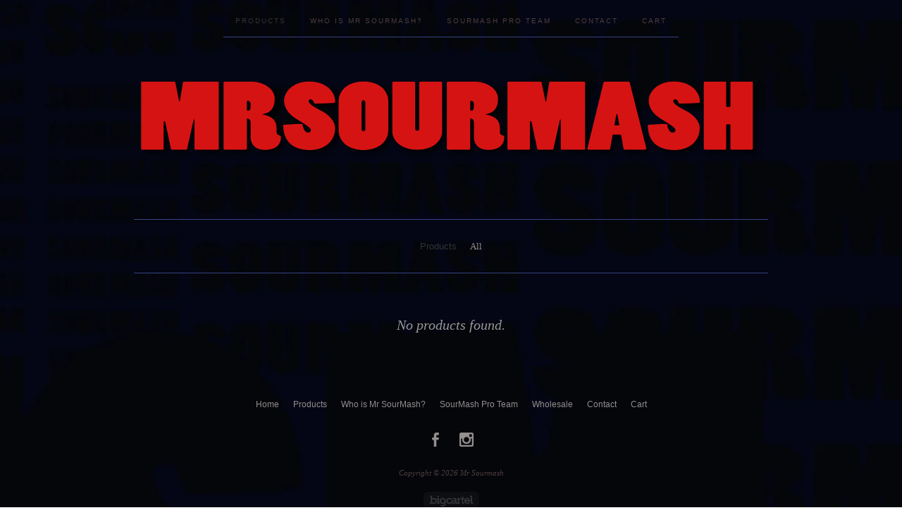

--- FILE ---
content_type: text/html; charset=utf-8
request_url: https://www.mrsourmash.com/category/the-art-gallery
body_size: 3445
content:
<!doctype html>
<!--[if lte IE 9 ]><html class="ie" lang="en"><![endif]-->
<!--[if gt IE 9 ]><html lang="en"><![endif]-->
<!--[if !IE ]> --><html lang="en"><![endif]-->
  <head>
    <title>The Art Gallery / Mr Sourmash</title>

    <meta charset="UTF-8">
    <!--[if IE ]><meta http-equiv="X-UA-Compatible" content="IE=edge,chrome=1"><![endif]-->
    <meta name="viewport" content="initial-scale=1.0, maximum-scale=1, width=device-width">

    <link rel="stylesheet" href="/theme_stylesheets/94293505/1623171853/theme.css">

    <script src="//ajax.googleapis.com/ajax/libs/jquery/1.11.0/jquery.min.js" type="text/javascript"></script>
    <script src="https://assets.bigcartel.com/theme_assets/6/1.4.2/theme.js?v=1" type="text/javascript"></script>

    <script type="text/javascript" charset="utf-8">
      $(function() {
        Store.init('products', {
          shippingEnabled: false,
          discountEnabled: false,
          showSearch: false
        });
      });
    </script>

    <!-- IE6-8 support of HTML5 elements -->
    <!--[if lt IE 9]>
    <script src="//html5shim.googlecode.com/svn/trunk/html5.js"></script>
    <![endif]-->

    <!-- Served from Big Cartel Storefront -->
<!-- Big Cartel generated meta tags -->
<meta name="generator" content="Big Cartel" />
<meta name="author" content="Mr Sourmash" />
<meta name="description" content="Browse all products in the The Art Gallery category from Mr Sourmash." />
<meta name="referrer" content="strict-origin-when-cross-origin" />
<meta name="theme_name" content="Luna" />
<meta name="theme_version" content="1.4.2" />
<meta property="og:type" content="website" />
<meta property="og:site_name" content="Mr Sourmash" />
<meta property="og:title" content="The Art Gallery" />
<meta property="og:url" content="https://www.mrsourmash.com/category/the-art-gallery" />
<meta property="og:description" content="Browse all products in the The Art Gallery category from Mr Sourmash." />
<meta property="og:image" content="https://assets.bigcartel.com/account_images/854242/Sourmash_face_logo4.png?auto=format&amp;fit=max&amp;h=1200&amp;w=1200" />
<meta property="og:image:secure_url" content="https://assets.bigcartel.com/account_images/854242/Sourmash_face_logo4.png?auto=format&amp;fit=max&amp;h=1200&amp;w=1200" />
<meta name="twitter:card" content="summary_large_image" />
<meta name="twitter:title" content="The Art Gallery" />
<meta name="twitter:description" content="Browse all products in the The Art Gallery category from Mr Sourmash." />
<meta name="twitter:image" content="https://assets.bigcartel.com/account_images/854242/Sourmash_face_logo4.png?auto=format&amp;fit=max&amp;h=1200&amp;w=1200" />
<!-- end of generated meta tags -->

<!-- Big Cartel generated link tags -->
<link rel="canonical" href="https://www.mrsourmash.com/category/the-art-gallery" />
<link rel="alternate" href="https://www.mrsourmash.com/products.xml" type="application/rss+xml" title="Product Feed" />
<link rel="icon" href="/favicon.svg" type="image/svg+xml" />
<link rel="icon" href="/favicon.ico" type="image/x-icon" />
<link rel="apple-touch-icon" href="/apple-touch-icon.png" />
<!-- end of generated link tags -->

<!-- Big Cartel generated structured data -->
<script type="application/ld+json">
{"@context":"https://schema.org","@type":"BreadcrumbList","itemListElement":[{"@type":"ListItem","position":1,"name":"Home","item":"https://www.mrsourmash.com/"},{"@type":"ListItem","position":2,"name":"The Art Gallery","item":"https://www.mrsourmash.com/category/the-art-gallery"}]}
</script>

<!-- end of generated structured data -->

<script>
  window.bigcartel = window.bigcartel || {};
  window.bigcartel = {
    ...window.bigcartel,
    ...{"account":{"id":417384,"host":"www.mrsourmash.com","bc_host":"mrsourmash.bigcartel.com","currency":"USD","country":{"code":"US","name":"United States"}},"theme":{"name":"Luna","version":"1.4.2","colors":{"button_hover_background_color":null,"link_text_color":null,"background_color":"#ffffff","link_hover_color":null,"primary_text_color":null,"button_background_color":null,"button_text_color":null}},"checkout":{"payments_enabled":true,"paypal_merchant_id":"MHKLRPMCLD8HE"},"page":{"type":"products"}}
  }
</script>
<script async src="https://www.paypal.com/sdk/js?client-id=AbPSFDwkxJ_Pxau-Ek8nKIMWIanP8jhAdSXX5MbFoCq_VkpAHX7DZEbfTARicVRWOVUgeUt44lu7oHF-&merchant-id=MHKLRPMCLD8HE&currency=USD&components=messages,buttons" data-partner-attribution-id="BigCartel_SP_PPCP" data-namespace="PayPalSDK"></script>
<script type="text/javascript">
  var _bcaq = _bcaq || [];
  _bcaq.push(['_setUrl','stats1.bigcartel.com']);_bcaq.push(['_trackVisit','417384']);
  (function() {
    var bca = document.createElement('script'); bca.type = 'text/javascript'; bca.async = true;
    bca.src = '/stats.min.js';
    var s = document.getElementsByTagName('script')[0]; s.parentNode.insertBefore(bca, s);
  })();
</script>
<script src="/assets/currency-formatter-e6d2ec3fd19a4c813ec8b993b852eccecac4da727de1c7e1ecbf0a335278e93a.js"></script>
  </head>

  <body id="products_page" class="theme no_transition">
    <div id="site_header" class="strip">
      <div class="canvas">
        <nav id="main_nav">
          <ul>
            <li class="selected"><a href="/products">Products</a></li><li ><a title="View Who is Mr SourMash?" href="/who-is-mr-sourmash">Who is Mr SourMash?</a></li><li ><a title="View SourMash Pro Team" href="/sourmash-pro-team">SourMash Pro Team</a></li><li ><a href="/contact">Contact</a></li><li ><a href="/cart">Cart</a></li>
          </ul>
        </nav>

        <header>
          
          <div id="branding">
            <a href="/">
              <h2>The Art Gallery</h2>
              <img src="https://assets.bigcartel.com/theme_images/29830135/banner1.png?auto=format&fit=max&h=500&w=1800" alt="Mr Sourmash">
            </a>
          </div>
          
        </header>

        <nav id="mobile_nav">
          <ul>
            <li><a href="/products">Products</a></li>
            <li><a href="/cart">Cart</a></li>
            <li><a href="#site_footer" alt="See more options">More</a></li>
          </ul>
        </nav>
      </div>
    </div>

    <div id="content" class="strip">
      <div class="canvas fade_in">

      

      
        

<aside class="category_nav ">
  <nav class="categories">
    <h3>Products</h3>
    <ul>
      <li class=""><a href="/products">All</a></li>    
      
    </ul>
  </nav>     
   
</aside>  


<p class="alert-noproducts">No products found.</p>




      
      </div>
    </div>

    

    <div id="site_footer" class="strip">
      <footer class="canvas">
        <h3>More</h3>
        <ul>
          <li><a href="/" alt="Home">Home</a></li>
          <li class="selected"><a href="/products">Products</a></li>

          
          <li><a title="View Who is Mr SourMash?" href="/who-is-mr-sourmash">Who is Mr SourMash?</a></li>
          
          <li><a title="View SourMash Pro Team" href="/sourmash-pro-team">SourMash Pro Team</a></li>
          
          <li><a title="View Wholesale" href="/whole-sale">Wholesale</a></li>
          
          <li><a href="/contact">Contact</a></li>
          <li ><a href="/cart">Cart</a></li>
          
        </ul>
        
        
          <ul class="social_icons">
            

            
              <li><a title="Facebook" href="https://www.facebook.com/Mr-Sourmash-141903339169779/"><svg xmlns="http://www.w3.org/2000/svg" width="36" height="36" viewBox="157.162 90 297.799 612"><path d="M369.036 193.795h85.68V90H333.662c-97.553 19.707-98.776 108.936-98.776 108.936V304.69h-77.724v102.937h77.724V702H343.21V407.383h102.08l9.67-102.938H343.945v-75.52c-.123-33.172 25.092-35.13 25.092-35.13z"/></svg></a></li>
            

            
              <li><a title="Instagram" href="https://www.instagram.com/mrsourmash/?hl=en"><svg xmlns="http://www.w3.org/2000/svg" width="36" height="36" viewBox="0 90 612 612"><path d="M540.273 90H71.727C32.19 90 0 122.19 0 161.727v468.67C0 669.81 32.19 702 71.727 702h468.67c39.535 0 71.726-32.19 71.726-71.727V161.727C612 122.313 579.687 90 540.273 90zM306 280.332c63.893 0 115.668 51.775 115.668 115.668S369.893 511.668 306 511.668 190.332 459.893 190.332 396 242.107 280.332 306 280.332zM542.232 608.12c0 13.096-10.77 23.867-23.868 23.867H92.412c-13.097 0-23.868-10.77-23.868-23.868V348.51h56.304c-3.917 15.177-6.12 31.21-6.12 47.49 0 103.55 83.966 187.272 187.272 187.272S493.272 499.552 493.272 396c0-16.524-2.204-32.313-6.12-47.49h55.08v259.61zm0-353.002c0 13.097-10.77 23.868-23.868 23.868h-69.77c-13.096 0-23.867-10.77-23.867-23.868V185.35c0-13.097 10.77-23.868 23.868-23.868h69.77c13.096 0 23.867 10.77 23.867 23.868v69.768z"/></svg></a></li>
            

            

            
          </ul>
        
        
        <p>Copyright &copy; 2026 Mr Sourmash</p>

        

        <div id="badge"><a href="https://www.bigcartel.com/?utm_source=bigcartel&utm_medium=storefront&utm_campaign=417384&utm_term=mrsourmash" data-bc-hook="attribution" rel="nofollow">Powered by Big Cartel</a></div>
      </footer>
    </div>
  <script defer src="https://static.cloudflareinsights.com/beacon.min.js/vcd15cbe7772f49c399c6a5babf22c1241717689176015" integrity="sha512-ZpsOmlRQV6y907TI0dKBHq9Md29nnaEIPlkf84rnaERnq6zvWvPUqr2ft8M1aS28oN72PdrCzSjY4U6VaAw1EQ==" data-cf-beacon='{"rayId":"9bfdd8644f887089","version":"2025.9.1","serverTiming":{"name":{"cfExtPri":true,"cfEdge":true,"cfOrigin":true,"cfL4":true,"cfSpeedBrain":true,"cfCacheStatus":true}},"token":"44d6648085c9451aa740849b0372227e","b":1}' crossorigin="anonymous"></script>
</body>
</html>
